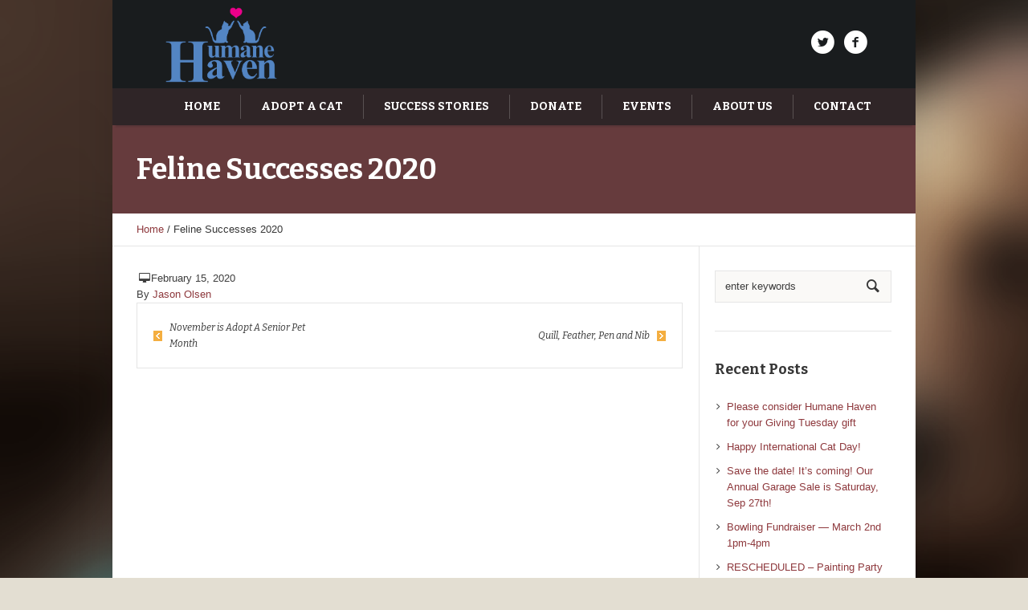

--- FILE ---
content_type: text/css
request_url: https://www.hhas.org/wp-content/themes/pet-rescue/css/adaptive.css?ver=1.0.0
body_size: 4927
content:
/**
 * @package 	WordPress
 * @subpackage 	Pet Rescue
 * @version		1.3.8
 * 
 * Responsive Design CSS Rules
 * Created by CMSMasters
 * 
 */
@media only screen {
  /*-------------------------------------------------------------------------*/
  /* Large Monitor
/*-------------------------------------------------------------------------*/
  /*-------------------------------------------------------------------------*/
  /* Medium Monitor
/*-------------------------------------------------------------------------*/
  /*-------------------------------------------------------------------------*/
  /* Tablet Monitor
/*-------------------------------------------------------------------------*/
  /*-------------------------------------------------------------------------*/
  /*	Tablet Monitor 950
/*-------------------------------------------------------------------------*/
  /*-------------------------------------------------------------------------*/
  /* Small Tablet Monitor
/*-------------------------------------------------------------------------*/
  /*-------------------------------------------------------------------------*/
  /* Tablet Monitor 600
/*-------------------------------------------------------------------------*/
  /*-------------------------------------------------------------------------*/
  /* Phone Monitor
/*-------------------------------------------------------------------------*/
  /*-------------------------------------------------------------------------*/
  /* Small Phone Monitor
/*-------------------------------------------------------------------------*/
}
@media only screen and (min-width: 1440px) {
  .cmsms_responsive_width {
    width: 1440px;
  }
  #page.cmsms_boxed {
    width: 1240px;
  }
  #page.cmsms_boxed #header,
  #page.cmsms_boxed #footer {
    width: 1240px;
  }
  .post-password-form,
  .header_top_inner,
  .header_mid_inner,
  .header_bot_inner,
  .content_wrap,
  .headline_inner,
  .cmsms_breadcrumbs_inner,
  .bottom_outer,
  .footer_inner,
  .cmsms_row_inner,
  .cmsms_row_title_wrap {
    width: 1200px;
  }
  .content_wrap.l_sidebar:before {
    margin-left: 8px;
  }
  .content {
    padding-right: 30px;
  }
  .content.fr {
    padding-left: 30px;
  }
  .sidebar {
    padding-left: 30px;
  }
  .sidebar .widget_nav_menu .menu {
    margin-left: -29px;
  }
  .sidebar.fl {
    padding-right: 30px;
  }
  .sidebar.fl .widget_nav_menu .menu {
    margin-right: -29px;
    margin-left: 0;
  }
}
@media only screen and (min-width: 1025px) {
  .cmsms_responsive_width {
    width: 1025px;
  }
  #page:not(.fixed_header).cmsms_heading_under_header #header {
    position: absolute;
  }
  #navigation ul > li:first-child {
    border-top-width: 0;
    border-top-style: solid;
  }
  #header nav > div > ul > li.menu-item-mega > div.menu-item-mega-container > ul > li {
    border-width: 0;
    border-style: solid;
  }
  .header_mid_inner #navigation ul {
    -webkit-border-radius: 2px;
    border-radius: 2px;
  }
  .header_mid_inner #navigation > li > ul:before {
    content: '';
    background: transparent;
    display: block;
    width: 100%;
    height: 5px;
    position: absolute;
    left: 0;
    top: -6px;
  }
  .header_mid_inner #navigation > li:hover > ul {
    margin-top: 5px;
  }
  .header_mid_inner #navigation > li > a {
    -webkit-border-radius: 2px;
    border-radius: 2px;
  }
  .header_bot_inner #navigation > li > a {
    -webkit-border-radius: 2px 2px 0 0;
    border-radius: 2px 2px 0 0;
  }
  .header_top_outer,
  .header_top .nav_wrap nav {
    display: block !important;
  }
  .enable_header_centered .header_mid_inner > nav,
  .enable_header_centered .header_bot_inner > nav {
    display: inline-block !important;
  }
}
@media only screen and (max-width: 1024px) {
  .cmsms_responsive_width {
    width: 1024px;
  }
  .headline_outer {
    background-attachment: scroll;
  }
  .gallery.gallery-columns-9 .gallery-item,
  .gallery.gallery-columns-6 .gallery-item {
    width: 29.33%;
  }
  .gallery.gallery-columns-9 .gallery-item:nth-child(6n + 1),
  .gallery.gallery-columns-6 .gallery-item:nth-child(6n + 1),
  .gallery.gallery-columns-9 .gallery-item:nth-child(9n + 1),
  .gallery.gallery-columns-6 .gallery-item:nth-child(9n + 1) {
    clear: none;
  }
  .gallery.gallery-columns-9 .gallery-item:nth-child(3n + 1),
  .gallery.gallery-columns-6 .gallery-item:nth-child(3n + 1) {
    clear: both;
  }
  .gallery.gallery-columns-8 .gallery-item {
    width: 21%;
  }
  .gallery.gallery-columns-8 .gallery-item:nth-child(8n + 1) {
    clear: none;
  }
  .gallery.gallery-columns-8 .gallery-item:nth-child(4n + 1) {
    clear: both;
  }
  .gallery.gallery-columns-7 .gallery-item,
  .gallery.gallery-columns-5 .gallery-item,
  .gallery.gallery-columns-4 .gallery-item {
    width: 46%;
  }
  .gallery.gallery-columns-7 .gallery-item:nth-child(4n + 1),
  .gallery.gallery-columns-5 .gallery-item:nth-child(4n + 1),
  .gallery.gallery-columns-4 .gallery-item:nth-child(4n + 1),
  .gallery.gallery-columns-7 .gallery-item:nth-child(5n + 1),
  .gallery.gallery-columns-5 .gallery-item:nth-child(5n + 1),
  .gallery.gallery-columns-4 .gallery-item:nth-child(5n + 1),
  .gallery.gallery-columns-7 .gallery-item:nth-child(7n + 1),
  .gallery.gallery-columns-5 .gallery-item:nth-child(7n + 1),
  .gallery.gallery-columns-4 .gallery-item:nth-child(7n + 1) {
    clear: none;
  }
  .gallery.gallery-columns-7 .gallery-item:nth-child(2n + 1),
  .gallery.gallery-columns-5 .gallery-item:nth-child(2n + 1),
  .gallery.gallery-columns-4 .gallery-item:nth-child(2n + 1) {
    clear: both;
  }
  .cmsms_profile.horizontal .cmsms_profile_horizontal.one_fourth:nth-child(2n+1) {
    clear: left;
  }
  html .one_fifth,
  html .one_fourth,
  html .three_fourth {
    width: 46%;
  }
  html .cmsms_121414 .cmsms_column.one_half,
  html .cmsms_141412 .cmsms_column.one_half {
    width: 96%;
    float: none;
    clear: both;
  }
  html .cmsms_141214 .cmsms_column.one_fourth,
  html .cmsms_141214 .cmsms_column.one_half {
    width: 29.33%;
  }
  html .sidebar_layout_14141414 aside {
    width: 46%;
  }
  html .sidebar_layout_141412 > aside:first-child,
  html .sidebar_layout_141412 > aside:first-child + aside,
  html .sidebar_layout_141412 > div.cl + aside,
  html .sidebar_layout_141412 > div.cl + aside + aside,
  html .sidebar_layout_141412 > div.cmsms_widget_divider + aside,
  html .sidebar_layout_141412 > div.cmsms_widget_divider + aside + aside {
    width: 46%;
  }
  html .sidebar_layout_141412 > aside:first-child + aside + aside,
  html .sidebar_layout_141412 > div.cl + aside + aside + aside,
  html .sidebar_layout_141412 > div.cmsms_widget_divider + aside + aside + aside {
    width: 96%;
    float: none;
    clear: both;
  }
  html .sidebar_layout_141214 > aside:first-child,
  html .sidebar_layout_141214 > aside:first-child + aside + aside,
  html .sidebar_layout_141214 > div.cl + aside,
  html .sidebar_layout_141214 > div.cl + aside + aside + aside,
  html .sidebar_layout_141214 > div.cmsms_widget_divider + aside,
  html .sidebar_layout_141214 > div.cmsms_widget_divider + aside + aside + aside {
    width: 29.33%;
  }
  html .sidebar_layout_141214 > aside:first-child + aside,
  html .sidebar_layout_141214 > div.cl + aside + aside,
  html .sidebar_layout_141214 > div.cmsms_widget_divider + aside + aside {
    width: 29.33%;
  }
  html .sidebar_layout_121414 > aside:first-child,
  html .sidebar_layout_121414 > div.cl + aside,
  html .sidebar_layout_121414 > div.cmsms_widget_divider + aside {
    width: 96%;
    float: none;
    clear: both;
  }
  html .sidebar_layout_121414 > aside:first-child + aside,
  html .sidebar_layout_121414 > aside:first-child + aside + aside,
  html .sidebar_layout_121414 > div.cl + aside + aside,
  html .sidebar_layout_121414 > div.cl + aside + aside + aside,
  html .sidebar_layout_121414 > div.cmsms_widget_divider + aside + aside,
  html .sidebar_layout_121414 > div.cmsms_widget_divider + aside + aside + aside {
    width: 46%;
  }
  html .sidebar_layout_3414 > aside:first-child,
  html .sidebar_layout_3414 > div.cl + aside,
  html .sidebar_layout_3414 > div.cmsms_widget_divider + aside {
    width: 46%;
  }
  html .sidebar_layout_3414 > aside:first-child + aside,
  html .sidebar_layout_3414 > div.cl + aside + aside,
  html .sidebar_layout_3414 > div.cmsms_widget_divider + aside + aside {
    width: 46%;
  }
  html .sidebar_layout_1434 > aside:first-child,
  html .sidebar_layout_1434 > div.cl + aside,
  html .sidebar_layout_1434 > div.cmsms_widget_divider + aside {
    width: 46%;
  }
  html .sidebar_layout_1434 > aside:first-child + aside,
  html .sidebar_layout_1434 > div.cl + aside + aside,
  html .sidebar_layout_1434 > div.cmsms_widget_divider + aside + aside {
    width: 46%;
  }
  html .post-password-form,
  html .header_top_inner,
  html .header_mid_inner,
  html .header_bot_inner,
  html .content_wrap,
  html .headline_inner,
  html .cmsms_breadcrumbs_inner,
  html .bottom_outer,
  html .footer_inner,
  html .cmsms_row_inner,
  html .cmsms_row_title_wrap {
    width: 100%;
  }
  html .cmsms_column {
    margin-bottom: 20px;
    overflow: hidden;
  }
  html .cmsms_column.one_first,
  html .cmsms_column:last-child {
    margin-bottom: 0;
  }
  html #page.cmsms_boxed {
    width: 100%;
  }
  html #page.cmsms_boxed #header,
  html #page.cmsms_boxed #footer {
    width: 100%;
  }
  html #page .cmsms_stats.stats_mode_circles .cmsms_stat_wrap.one_fourth {
    width: 50%;
  }
  html #page .cmsms_counters .cmsms_counter_wrap.one_fourth {
    width: 50%;
  }
  html #page .cmsms_pricing_table.pricing_four .cmsms_pricing_item {
    border-width: 1px;
    border-style: solid;
    width: 50%;
    display: block;
    float: left;
    -webkit-border-radius: 0;
    border-radius: 0;
  }
  html #page .quote_grid.quote_four:before {
    left: 50%;
  }
  html #page .quote_grid.quote_four:after {
    content: none;
  }
  html #page .quote_grid.quote_four .quote_vert {
    border-left-width: 0;
  }
  html #page .quote_grid.quote_four .quotes_list .cmsms_quote {
    width: 50%;
    border-top-width: 1px;
    border-top-style: solid;
  }
  html #page .quote_grid.quote_four .quotes_list .cmsms_quote:nth-child(1),
  html #page .quote_grid.quote_four .quotes_list .cmsms_quote:nth-child(2) {
    border-top-width: 0;
  }
  html #page.fixed_header #header {
    position: relative;
  }
  html #page.fixed_header #middle,
  html #page.fixed_header.enable_header_top #middle,
  html #page.fixed_header.enable_header_bottom #middle,
  html #page.fixed_header.enable_header_top.enable_header_bottom #middle {
    padding-top: 0;
  }
  html #page #header {
    width: 100%;
    position: relative;
    overflow: hidden;
  }
  html #page #header .header_top {
    overflow: hidden;
  }
  html #page #header .header_top .header_top_outer {
    display: none;
    overflow: hidden;
    -webkit-box-shadow: none;
    box-shadow: none;
  }
  html #page #header .header_top .header_top_outer .header_top_inner {
    overflow: hidden;
    padding: 0;
  }
  html #page #header .header_top .header_top_outer .header_top_inner .header_top_left,
  html #page #header .header_top .header_top_outer .header_top_inner .header_top_right {
    padding-left: 30px;
    padding-right: 30px;
    float: none;
    text-align: center;
    border-bottom-width: 1px;
    border-bottom-style: solid;
    clear: both;
    overflow: hidden;
  }
  html #page #header .header_top .header_top_outer .header_top_inner .header_top_left .header_top_aligner,
  html #page #header .header_top .header_top_outer .header_top_inner .header_top_right .header_top_aligner {
    display: none;
  }
  html #page #header .header_top .header_top_outer .header_top_inner .header_top_left {
    padding-top: 20px;
    padding-bottom: 20px;
  }
  html #page #header .header_top .header_top_outer .header_top_inner .header_top_left .meta_wrap {
    margin: 0;
    text-align: center;
  }
  html #page #header .header_top .header_top_outer .header_top_inner .header_top_left .meta_wrap > * {
    margin-top: 5px;
    margin-bottom: 5px;
  }
  html #page #header .header_top .header_top_outer .header_top_inner .header_top_right {
    padding-top: 20px;
    padding-bottom: 15px;
  }
  html #page #header .header_top .header_top_outer .header_top_inner .header_top_right .social_wrap {
    padding-bottom: 5px;
  }
  html #page #header .header_top .header_top_outer .header_top_inner .header_top_right .nav_wrap {
    display: block;
    text-align: center;
  }
  html #page #header .header_top .header_top_outer .header_top_inner .header_top_right .nav_wrap .responsive_top_nav {
    font-size: 10px;
    display: inline-block;
    width: 28px;
    height: 28px;
    position: relative;
    -webkit-border-radius: 5px;
    border-radius: 5px;
    -webkit-transition: color .2s ease-in-out, background-color .2s ease-in-out;
    -moz-transition: color .2s ease-in-out, background-color .2s ease-in-out;
    -ms-transition: color .2s ease-in-out, background-color .2s ease-in-out;
    -o-transition: color .2s ease-in-out, background-color .2s ease-in-out;
    transition: color .2s ease-in-out, background-color .2s ease-in-out;
  }
  html #page #header .header_top .header_top_outer .header_top_inner .header_top_right .nav_wrap .responsive_top_nav:before {
    width: 1em;
    height: 1em;
    margin: auto !important;
    position: absolute;
    left: 0;
    right: 0;
    top: 0;
    bottom: 0;
  }
  html #page #header .header_top .header_top_outer .header_top_inner .header_top_right .nav_wrap nav {
    float: none;
    visibility: visible;
    text-indent: 0;
    margin: 0;
    opacity: 1;
    display: none;
    clear: both;
  }
  html #page #header .header_top .header_top_outer .header_top_inner .header_top_right .nav_wrap nav div,
  html #page #header .header_top .header_top_outer .header_top_inner .header_top_right .nav_wrap nav ul,
  html #page #header .header_top .header_top_outer .header_top_inner .header_top_right .nav_wrap nav li,
  html #page #header .header_top .header_top_outer .header_top_inner .header_top_right .nav_wrap nav a,
  html #page #header .header_top .header_top_outer .header_top_inner .header_top_right .nav_wrap nav span {
    display: block;
    float: none;
    width: 100%;
    margin: 0;
    padding: 0;
    visibility: visible;
    position: relative;
    left: 0;
    top: 0;
    border-width: 0;
    border-style: solid;
    overflow: hidden;
    opacity: 1;
    -webkit-box-shadow: none;
    box-shadow: none;
  }
  html #page #header .header_top .header_top_outer .header_top_inner .header_top_right .nav_wrap nav div:before,
  html #page #header .header_top .header_top_outer .header_top_inner .header_top_right .nav_wrap nav ul:before,
  html #page #header .header_top .header_top_outer .header_top_inner .header_top_right .nav_wrap nav li:before,
  html #page #header .header_top .header_top_outer .header_top_inner .header_top_right .nav_wrap nav a:before,
  html #page #header .header_top .header_top_outer .header_top_inner .header_top_right .nav_wrap nav span:before,
  html #page #header .header_top .header_top_outer .header_top_inner .header_top_right .nav_wrap nav div:after,
  html #page #header .header_top .header_top_outer .header_top_inner .header_top_right .nav_wrap nav ul:after,
  html #page #header .header_top .header_top_outer .header_top_inner .header_top_right .nav_wrap nav li:after,
  html #page #header .header_top .header_top_outer .header_top_inner .header_top_right .nav_wrap nav a:after,
  html #page #header .header_top .header_top_outer .header_top_inner .header_top_right .nav_wrap nav span:after {
    content: none;
  }
  html #page #header .header_top .header_top_outer .header_top_inner .header_top_right .nav_wrap nav a {
    background-color: transparent;
    -webkit-transition: color .2s ease-in-out;
    -moz-transition: color .2s ease-in-out;
    -ms-transition: color .2s ease-in-out;
    -o-transition: color .2s ease-in-out;
    transition: color .2s ease-in-out;
  }
  html #page #header .header_top .header_top_outer .header_top_inner .header_top_right .nav_wrap nav #top_line_nav {
    padding-top: 15px;
  }
  html #page #header .header_top .header_top_outer .header_top_inner .header_top_right .nav_wrap nav #top_line_nav > li:first-child > a {
    border-top-width: 0;
    border-top-style: solid;
  }
  html #page #header .header_top .header_top_outer .header_top_inner .header_top_right .nav_wrap nav #top_line_nav li a {
    padding: 3px 0 2px;
    border-top-width: 1px;
    border-top-style: solid;
  }
  html #page #header .header_top .header_top_outer .header_top_inner .header_top_right .nav_wrap nav #top_line_nav li li a {
    padding-left: 10px;
  }
  html #page #header .header_top .header_top_outer .header_top_inner .header_top_right .nav_wrap nav #top_line_nav li li li a {
    padding-left: 20px;
  }
  html #page #header .header_top .header_top_outer .header_top_inner .header_top_right .nav_wrap nav #top_line_nav li li li li a {
    padding-left: 30px;
  }
  html #page #header .header_top .header_top_outer .header_top_inner .header_top_right .nav_wrap nav #top_line_nav li li li li li a {
    padding-left: 40px;
  }
  html #page #header .header_top .header_top_outer .header_top_inner .header_top_right .nav_wrap nav #top_line_nav li li li li li li a {
    padding-left: 50px;
  }
  html #page #header .header_top .header_top_but {
    display: block;
    width: 100%;
    height: 35px;
    position: relative;
    cursor: pointer;
  }
  html #page #header .header_mid {
    float: none;
    clear: both;
    overflow: hidden;
  }
  html #page #header .header_mid .header_mid_outer {
    overflow: hidden;
  }
  html #page #header .header_mid .header_mid_outer .header_mid_inner {
    padding-left: 0;
    padding-right: 0;
    overflow: hidden;
  }
  html #page #header .header_mid .header_mid_outer .header_mid_inner .search_wrap {
    margin-right: 30px;
    margin-left: -20px;
  }
  html #page #header .header_mid .header_mid_outer .header_mid_inner .logo_wrap {
    display: block;
    height: auto;
    margin-left: 30px;
    float: left;
  }
  html #page #header .header_bot {
    float: none;
    clear: both;
    overflow: hidden;
  }
  html #page #header .header_bot .header_bot_outer {
    overflow: hidden;
  }
  html #page #header .header_bot .header_bot_outer .header_bot_inner {
    padding-left: 0;
    padding-right: 0;
  }
  html #page #header .header_bot .header_bot_outer .header_bot_inner .resp_nav_wrap {
    margin: 0;
    padding: 20px 0 15px;
    text-align: center;
  }
  html #page #header .header_bot .header_bot_outer .header_bot_inner .resp_nav_wrap .resp_nav_wrap_inner {
    display: inline-block;
  }
  html #page #header .resp_nav_wrap {
    display: block;
    margin: 0 30px 0 0;
    text-indent: 0;
    opacity: 1;
    -webkit-transition: margin .3s ease-in-out, opacity .3s ease-in-out;
    -moz-transition: margin .3s ease-in-out, opacity .3s ease-in-out;
    -ms-transition: margin .3s ease-in-out, opacity .3s ease-in-out;
    -o-transition: margin .3s ease-in-out, opacity .3s ease-in-out;
    transition: margin .3s ease-in-out, opacity .3s ease-in-out;
  }
  html #page #header .resp_nav_wrap.resp_nav_closed {
    opacity: 0;
    margin: 0 -30px 0 0;
    -webkit-transition: none;
    -moz-transition: none;
    -ms-transition: none;
    -o-transition: none;
    transition: none;
  }
  html #page #header .header_mid nav,
  html #page #header .header_bot nav {
    float: none;
    visibility: visible;
    text-indent: 0;
    margin: 0;
    opacity: 1;
    display: none;
    clear: both;
  }
  html #page #header .header_mid nav div,
  html #page #header .header_bot nav div,
  html #page #header .header_mid nav ul,
  html #page #header .header_bot nav ul,
  html #page #header .header_mid nav a,
  html #page #header .header_bot nav a,
  html #page #header .header_mid nav span,
  html #page #header .header_bot nav span {
    background-image: none !important;
    display: block;
    float: none;
    width: 100%;
    margin: 0;
    padding: 0;
    visibility: visible;
    position: relative;
    left: 0;
    top: 0;
    border-width: 0;
    border-style: solid;
    overflow: hidden;
    opacity: 1;
    -webkit-box-shadow: none;
    box-shadow: none;
  }
  html #page #header .header_mid nav div:before,
  html #page #header .header_bot nav div:before,
  html #page #header .header_mid nav ul:before,
  html #page #header .header_bot nav ul:before {
    content: none;
  }
  html #page #header .header_mid nav div:after,
  html #page #header .header_bot nav div:after,
  html #page #header .header_mid nav ul:after,
  html #page #header .header_bot nav ul:after,
  html #page #header .header_mid nav a:after,
  html #page #header .header_bot nav a:after,
  html #page #header .header_mid nav span:after,
  html #page #header .header_bot nav span:after {
    content: none;
  }
  html #page #header .header_mid nav li,
  html #page #header .header_bot nav li {
    display: block;
    float: none;
    width: 100%;
    margin: 0;
    padding: 0;
    visibility: visible;
    position: relative;
    left: 0;
    top: 0;
    overflow: hidden;
    opacity: 1;
    -webkit-box-shadow: none;
    box-shadow: none;
  }
  html #page #header .header_mid nav li:before,
  html #page #header .header_bot nav li:before,
  html #page #header .header_mid nav li:after,
  html #page #header .header_bot nav li:after {
    content: none;
  }
  html #page #header .header_mid nav a,
  html #page #header .header_bot nav a {
    -webkit-transition: color .2s ease-in-out, background-color .2s ease-in-out;
    -moz-transition: color .2s ease-in-out, background-color .2s ease-in-out;
    -ms-transition: color .2s ease-in-out, background-color .2s ease-in-out;
    -o-transition: color .2s ease-in-out, background-color .2s ease-in-out;
    transition: color .2s ease-in-out, background-color .2s ease-in-out;
  }
  html #page #header .header_mid nav .menu-item-mega-description-container,
  html #page #header .header_bot nav .menu-item-mega-description-container {
    display: none;
  }
  html #page #header .header_mid nav .nav_bg_clr,
  html #page #header .header_bot nav .nav_bg_clr {
    display: none;
    opacity: 0;
  }
  html #page #header .header_mid nav #navigation > li > a,
  html #page #header .header_bot nav #navigation > li > a {
    border-top-width: 1px;
    border-top-style: solid;
  }
  html #page #header .header_mid nav #navigation li a,
  html #page #header .header_bot nav #navigation li a {
    padding: 13px 45px 13px 30px;
  }
  html #page #header .header_mid nav #navigation li a[data-tag]:before,
  html #page #header .header_bot nav #navigation li a[data-tag]:before {
    display: inline-block;
    float: none;
  }
  html #page #header .header_mid nav #navigation li a[data-tag] > span,
  html #page #header .header_bot nav #navigation li a[data-tag] > span {
    width: auto;
    float: left;
  }
  html #page #header .header_mid nav #navigation li.menu-item-hide-text > a > span:before,
  html #page #header .header_bot nav #navigation li.menu-item-hide-text > a > span:before {
    margin-right: .4em;
  }
  html #page #header .header_mid nav #navigation li.menu-item-mega > div.menu-item-mega-container > ul > li:first-child,
  html #page #header .header_bot nav #navigation li.menu-item-mega > div.menu-item-mega-container > ul > li:first-child {
    border-width: 0;
    border-style: solid;
  }
  html #page #header .header_mid nav #navigation li.menu-item-mega > div.menu-item-mega-container > ul > li.menu-item-hide-text > a:empty,
  html #page #header .header_bot nav #navigation li.menu-item-mega > div.menu-item-mega-container > ul > li.menu-item-hide-text > a:empty {
    display: none;
  }
  html #page #header .header_mid nav #navigation li.menu-item-mega > div.menu-item-mega-container ul li.menu-item-hide-text > a,
  html #page #header .header_bot nav #navigation li.menu-item-mega > div.menu-item-mega-container ul li.menu-item-hide-text > a {
    text-align: left;
  }
  html #page #header .header_mid nav #navigation li.menu-item-mega > div.menu-item-mega-container ul li.menu-item-hide-text > a > span:before,
  html #page #header .header_bot nav #navigation li.menu-item-mega > div.menu-item-mega-container ul li.menu-item-hide-text > a > span:before {
    margin-right: .4em;
  }
  html #page #header .header_mid nav #navigation li li a,
  html #page #header .header_bot nav #navigation li li a {
    padding-left: 45px;
  }
  html #page #header .header_mid nav #navigation li li li a,
  html #page #header .header_bot nav #navigation li li li a {
    padding-left: 60px;
    padding-top: 7px;
    padding-bottom: 7px;
  }
  html #page #header .header_mid nav #navigation li li li li a,
  html #page #header .header_bot nav #navigation li li li li a {
    padding-left: 75px;
  }
  html #page #header .header_mid nav #navigation li li li li li a,
  html #page #header .header_bot nav #navigation li li li li li a {
    padding-left: 90px;
  }
  html #page #header .header_mid nav #navigation li li li li li li a,
  html #page #header .header_bot nav #navigation li li li li li li a {
    padding-left: 105px;
  }
  html #page #header .header_mid nav #navigation li li li li li li li a,
  html #page #header .header_bot nav #navigation li li li li li li li a {
    padding-left: 120px;
  }
  html #page #header .header_mid nav #navigation li li li li li li li li a,
  html #page #header .header_bot nav #navigation li li li li li li li li a {
    padding-left: 135px;
  }
  html #page #header .header_mid nav #navigation li li li li li li li li li a,
  html #page #header .header_bot nav #navigation li li li li li li li li li a {
    padding-left: 150px;
  }
  html #page #header .header_mid nav #navigation li li li li li li li li li li a,
  html #page #header .header_bot nav #navigation li li li li li li li li li li a {
    padding-left: 165px;
  }
  html #page #header .header_mid nav #navigation li li li li li li li li li li li a,
  html #page #header .header_bot nav #navigation li li li li li li li li li li li a {
    padding-left: 180px;
  }
  html #page #header .header_mid nav #navigation li li li li li li li li li li li li a,
  html #page #header .header_bot nav #navigation li li li li li li li li li li li li a {
    padding-left: 195px;
  }
  html #page.enable_header_centered #header .header_mid .header_mid_outer .header_mid_inner .logo_wrap {
    display: inline-block;
    float: none;
    margin-left: 0;
  }
  html .fixed_footer #main {
    margin-bottom: -1px;
  }
  html .fixed_footer #footer {
    position: relative;
    bottom: auto;
  }
}
@media only screen and (max-width: 950px) {
  .cmsms_responsive_width {
    width: 950px;
  }
  html .content_wrap:before {
    cotnent: none;
    display: none;
  }
  html .content_wrap .content,
  html .content_wrap .sidebar {
    width: 100%;
    padding-left: 0;
    padding-right: 0;
  }
  html .content_wrap .sidebar {
    padding-top: 50px;
  }
  html .content_wrap .sidebar .widget_nav_menu .menu {
    margin-left: 0;
  }
  html .content_wrap .sidebar:before {
    content: '';
    width: 100%;
    height: 1px;
    margin: auto !important;
    position: absolute;
    left: 0;
    right: 0;
    top: 0;
    bottom: auto;
  }
  html .content_wrap .sidebar.fl .widget_nav_menu .menu {
    margin-right: 0;
  }
  html .content_wrap.l_sidebar .cmsms_row,
  html .content_wrap.r_sidebar .cmsms_row {
    padding-left: 0;
    padding-right: 0;
    margin-left: 0;
    margin-right: 0;
  }
  html #page .portfolio.opened-article .project .project_content.with_sidebar {
    width: 100%;
    float: none;
    clear: both;
    padding-right: 0;
    padding-bottom: 50px;
  }
  html #page .portfolio.opened-article .project .project_sidebar {
    width: 100%;
    float: none;
    clear: both;
    padding-bottom: 50px;
  }
  html #page .profiles.opened-article .profile .profile_content.with_sidebar {
    width: 100%;
    float: none;
    clear: both;
    padding-right: 0;
    padding-bottom: 50px;
  }
  html #page .profiles.opened-article .profile .profile_sidebar {
    width: 100%;
    float: none;
    clear: both;
  }
}
@media only screen and (max-width: 768px) {
  .cmsms_responsive_width {
    width: 768px;
  }
  .gallery.gallery-columns-8 .gallery-item {
    width: 46%;
  }
  .gallery.gallery-columns-8 .gallery-item:nth-child(4n + 1) {
    clear: none;
  }
  .gallery.gallery-columns-8 .gallery-item:nth-child(2n + 1) {
    clear: both;
  }
  html .one_first,
  html .one_half,
  html .one_third,
  html .two_third,
  html .one_fourth,
  html .three_fourth,
  html .cmsms_121414 .cmsms_column.one_half,
  html .cmsms_141412 .cmsms_column.one_half,
  html .cmsms_141214 .cmsms_column.one_fourth,
  html .cmsms_141214 .cmsms_column.one_half {
    width: 96%;
    float: none;
    clear: both;
  }
  html .sidebar_layout_14141414 aside,
  html .sidebar_layout_141412 aside,
  html .sidebar_layout_141214 aside,
  html .sidebar_layout_121414 aside,
  html .sidebar_layout_131313 aside,
  html .sidebar_layout_3414 aside,
  html .sidebar_layout_1434 aside,
  html .sidebar_layout_2313 aside,
  html .sidebar_layout_1323 aside,
  html .sidebar_layout_1212 aside {
    width: 96% !important;
  }
  html #page .headline_aligner {
    display: none;
  }
  html #page .portfolio.opened-article .project .project_content .project_gallery_row > div {
    margin-bottom: 4%;
  }
  html #page .blog.timeline {
    height: auto !important;
  }
  html #page .blog.timeline:before {
    content: none;
  }
  html #page .blog.timeline .post.cmsms_timeline_type {
    width: 100%;
    padding-left: 0;
    padding-right: 0;
    padding-top: 40px;
    position: relative !important;
    top: auto !important;
    bottom: auto !important;
    left: auto !important;
    right: auto !important;
    -webkit-transform: none !important;
    -moz-transform: none !important;
    -ms-transform: none !important;
    -o-transform: none !important;
    transform: none !important;
  }
  html #page .blog.timeline .post.cmsms_timeline_type:first-child {
    padding-top: 0;
  }
  html #page .blog.timeline .post.cmsms_timeline_type:before {
    content: none;
  }
  html #page .blog.timeline .post.cmsms_timeline_type .cmsms_timeline_type_margin {
    margin-left: 0;
    margin-right: 0;
  }
  html #page .post_comments .commentlist .comment-body .comment-content > h2 {
    clear: both;
    margin-top: 0;
    padding-top: 10px;
  }
  html #page .cmsms_search .cmsms_search_post {
    padding-right: 0;
  }
  html #page .cmsms_search .cmsms_search_post .cmsms_search_post_number {
    float: none;
    clear: both;
  }
  html #page .cmsms_featured_block .featured_block_inner {
    width: 100% !important;
  }
  html #page .cmsms_pricing_table.pricing_three .cmsms_pricing_item,
  html #page .cmsms_pricing_table.pricing_three .cmsms_pricing_item:first-child,
  html #page .cmsms_pricing_table.pricing_three .cmsms_pricing_item:last-child,
  html #page .cmsms_pricing_table.pricing_three .cmsms_pricing_item:nth-child(n) {
    border-width: 1px;
    border-style: solid;
    width: 100%;
    display: block;
    float: left;
    -webkit-border-radius: 0;
    border-radius: 0;
  }
  html #page .cmsms_stats.stats_mode_circles .cmsms_stat_wrap.one_third {
    width: 100%;
  }
  html #page .cmsms_counters .cmsms_counter_wrap.one_third {
    width: 100%;
  }
  html #page .cmsms_profile.vertical .profile {
    display: block;
    overflow: hidden;
  }
  html #page .cmsms_profile.vertical .profile:before {
    content: none;
  }
  html #page .cmsms_profile.vertical .profile .pl_content {
    display: block;
    width: 50%;
    float: left;
  }
  html #page .cmsms_profile.vertical .profile .pl_img {
    display: block;
    width: 50%;
    padding: 0 0 0 30px;
    float: right;
  }
  html #page .cmsms_profile.vertical .profile .pl_img .pl_noimg {
    max-height: none;
    max-width: none;
  }
  html #page .cmsms_profile.vertical .profile .pl_social {
    display: block;
    width: 50%;
    padding: 30px 0 0;
    clear: left;
    text-align: right;
    float: left;
  }
  html #page .cmsms_profile.vertical .profile:nth-child(2n) .pl_content {
    float: right;
  }
  html #page .cmsms_profile.vertical .profile:nth-child(2n) .pl_img {
    padding: 0 30px 0 0;
    float: left;
  }
  html #page .cmsms_profile.vertical .profile:nth-child(2n) .pl_social {
    clear: right;
    text-align: left;
    float: right;
  }
  html #page .cmsms_profile.horizontal .profile {
    margin-bottom: 80px;
  }
  html #page .cmsms_profile.horizontal .profile:last-child {
    margin-bottom: 0;
  }
  html #page .quote_grid.quote_four:before,
  html #page .quote_grid.quote_three:before,
  html #page .quote_grid.quote_two:before,
  html #page .quote_grid.quote_four:after,
  html #page .quote_grid.quote_three:after,
  html #page .quote_grid.quote_two:after {
    content: none;
  }
  html #page .quote_grid.quote_four .quote_vert,
  html #page .quote_grid.quote_three .quote_vert,
  html #page .quote_grid.quote_two .quote_vert {
    border-left-width: 0;
  }
  html #page .quote_grid.quote_four .quotes_list .cmsms_quote,
  html #page .quote_grid.quote_three .quotes_list .cmsms_quote,
  html #page .quote_grid.quote_two .quotes_list .cmsms_quote {
    width: 100%;
    border-top-width: 1px;
    border-top-style: solid;
  }
  html #page .quote_grid.quote_four .quotes_list .cmsms_quote:nth-child(1),
  html #page .quote_grid.quote_three .quotes_list .cmsms_quote:nth-child(1),
  html #page .quote_grid.quote_two .quotes_list .cmsms_quote:nth-child(1) {
    border-top-width: 0;
  }
  html #page .quote_grid.quote_four .quotes_list .cmsms_quote:nth-child(2),
  html #page .quote_grid.quote_three .quotes_list .cmsms_quote:nth-child(2),
  html #page .quote_grid.quote_two .quotes_list .cmsms_quote:nth-child(2) {
    border-top-width: 1px;
  }
  html #page .quote_grid.quote_four .quotes_list .cmsms_quote .quote_image,
  html #page .quote_grid.quote_three .quotes_list .cmsms_quote .quote_image,
  html #page .quote_grid.quote_two .quotes_list .cmsms_quote .quote_image {
    margin: 0 25px 0 0;
    float: left;
  }
  html #page #header .header_mid .header_mid_outer .header_mid_inner .search_wrap {
    float: none;
    margin: 0 5%;
    padding: 15px 0;
    clear: both;
  }
  html #page #header .header_mid .header_mid_outer .header_mid_inner .search_wrap .search_wrap_inner {
    height: auto !important;
    width: 100%;
  }
  html #page #header .header_mid .header_mid_outer .header_mid_inner .search_wrap .search_wrap_inner .search_wrap_inner_left {
    width: 100%;
    margin: 0;
    visibility: visible;
    opacity: 1;
  }
  html #page #header .header_mid .header_mid_outer .header_mid_inner .search_wrap .search_wrap_inner .search_wrap_inner_right {
    display: none;
  }
  html #page #header .header_mid .header_mid_outer .header_mid_inner .social_wrap {
    float: none;
    margin: 0 5%;
    padding: 15px 0 10px;
    clear: both;
  }
  html #page #header .header_mid .header_mid_outer .header_mid_inner .social_wrap .social_wrap_inner {
    display: block;
    height: auto !important;
  }
  html #page #header .header_mid .header_mid_outer .header_mid_inner .social_wrap .social_wrap_inner ul {
    text-align: center;
    display: block;
  }
  html #page #header .header_mid .header_mid_outer .header_mid_inner .social_wrap .social_wrap_inner ul li {
    margin: 0;
    padding: 0 3px;
  }
  html #page #header .header_mid .header_mid_outer .header_mid_inner .slogan_wrap {
    max-width: none;
    margin: 0 5%;
    padding: 15px 0;
    float: none;
    clear: both;
  }
  html #page #header .header_mid .header_mid_outer .header_mid_inner .slogan_wrap .slogan_wrap_inner {
    display: block;
    height: auto !important;
  }
  html #page #header .header_mid .header_mid_outer .header_mid_inner .slogan_wrap .slogan_wrap_inner .slogan_wrap_text {
    text-align: center;
    display: block;
  }
  html #page #header .header_mid .header_mid_outer .header_mid_inner .slogan_wrap .slogan_wrap_inner .slogan_wrap_text > * {
    display: block;
  }
  html #page #header .header_mid .header_mid_outer .header_mid_inner .logo_wrap {
    text-align: center;
    display: block;
    width: 100%;
    float: none;
    margin: 0;
    padding: 15px 5%;
    clear: both;
    overflow: hidden;
  }
  html #page #header .header_mid .header_mid_outer .header_mid_inner .logo_wrap .logo {
    display: block;
    height: auto !important;
  }
  html #page #header .header_mid .header_mid_outer .header_mid_inner .logo_wrap .logo img {
    position: static;
    max-height: none;
    max-width: 100%;
  }
  html #page #header .header_mid .header_mid_outer .header_mid_inner .resp_nav_wrap {
    margin: 0;
    padding: 20px 0 15px;
    float: none;
    clear: both;
    text-align: center;
  }
  html #page #header .header_mid .header_mid_outer .header_mid_inner .resp_nav_wrap .resp_nav_wrap_inner {
    display: inline-block;
    height: auto !important;
  }
  html #page.enable_header_centered #header .header_mid .header_mid_outer .header_mid_inner .logo_wrap {
    display: block;
    margin: 0 auto;
  }
  html #page .cmsms_clients_grid .cmsms_clients_item {
    width: 100%;
    margin-bottom: 0;
    border-top-width: 0;
    border-top-style: solid;
    border-left-width: 1px;
    border-left-style: solid;
    border-right-width: 1px;
    border-right-style: solid;
    -webkit-box-shadow: none;
    box-shadow: none;
    -webkit-border-radius: 0px;
    border-radius: 0px;
  }
  html #page .cmsms_clients_grid .cmsms_clients_item:first-child {
    border-top-width: 1px;
    border-top-style: solid;
  }
  html #page .cmsms_clients_grid.clients_noborder .cmsms_clients_item {
    border: none;
  }
}
@media only screen and (max-width: 600px) {
  .cmsms_responsive_width {
    width: 600px;
  }
  html.cmsms_html {
    margin-top: 0 !important;
  }
  html.cmsms_html body.admin-bar {
    padding-top: 46px;
  }
}
@media only screen and (max-width: 540px) {
  .cmsms_responsive_width {
    width: 540px;
  }
  #page .gallery .gallery-item {
    width: 96%;
    float: none;
    clear: both;
  }
  html #page .post.cmsms_default_type,
  html #page .blog .tribe_events.cmsms_default_type {
    width: 100%;
  }
  html #page .cmsms_posts_slider .post .cmsms_slider_post_cont {
    text-align: center;
  }
  html #page .cmsms_posts_slider .post .cmsms_slider_post_cont * {
    text-align: center;
  }
  html #page .cmsms_posts_slider .post .cmsms_slider_post_cont figure {
    display: inline-block;
    width: auto;
    height: auto;
    padding-bottom: 0;
    margin: 0 0 20px;
    float: none;
  }
  html #page .cmsms_posts_slider .post .cmsms_slider_post_cont figure img {
    position: static;
  }
  html #page .cmsms_posts_slider .post .cmsms_slider_post_cont .cmsms_slider_post_subtitle:before,
  html #page .cmsms_posts_slider .post .cmsms_slider_post_cont .cmsms_slider_post_quote_author:before {
    left: 0;
    right: 0;
  }
  html #page .about_author .about_author_inner .ovh {
    overflow: visible;
  }
  html #page .post_comments .commentlist .comment-body .alignleft {
    float: none;
    clear: both;
    margin: 0 0 15px;
    text-align: center;
  }
  html #page .post_comments .commentlist .comment-body .alignleft img {
    margin: 0 auto 15px;
  }
  html #page .post_comments .commentlist .comment-body .comment-content {
    text-align: center;
  }
  html #page .post_comments .commentlist .comment-body .comment-content .comment-reply-link {
    float: none;
  }
  html #page .post_comments .commentlist .comment-body .comment-content .published {
    clear: both;
    float: none;
    display: block;
    padding: 25px 0 0;
  }
  html #page .cmsms_stats.stats_mode_circles .cmsms_stat_wrap.one_fourth,
  html #page .cmsms_stats.stats_mode_circles .cmsms_stat_wrap.one_third,
  html #page .cmsms_stats.stats_mode_circles .cmsms_stat_wrap.one_half {
    width: 100%;
  }
  html #page .cmsms_counters .cmsms_counter_wrap.one_fourth,
  html #page .cmsms_counters .cmsms_counter_wrap.one_third,
  html #page .cmsms_counters .cmsms_counter_wrap.one_half {
    width: 100%;
  }
  html #page .cmsms_tabs .cmsms_tabs_list .cmsms_tabs_list_item {
    width: 100%;
    float: none;
  }
  html #page .cmsms_tabs .cmsms_tabs_list .cmsms_tabs_list_item > a {
    border-left-width: 1px;
    border-left-style: solid;
  }
  html #page .cmsms_tabs.tabs_mode_tour .cmsms_tabs_list {
    width: 100%;
    float: none;
  }
  html #page .cmsms_tabs.tabs_mode_tour .cmsms_tabs_wrap {
    width: 100%;
    float: none;
    padding: 30px 0 0;
  }
  html #page .related_posts > ul li {
    float: none;
  }
  html #page .related_posts > ul li > a {
    border-left-width: 1px;
    border-left-style: solid;
  }
  html #page .cmsms_pricing_table.pricing_four .cmsms_pricing_item,
  html #page .cmsms_pricing_table.pricing_three .cmsms_pricing_item,
  html #page .cmsms_pricing_table.pricing_two .cmsms_pricing_item,
  html #page .cmsms_pricing_table.pricing_one .cmsms_pricing_item,
  html #page .cmsms_pricing_table.pricing_four .cmsms_pricing_item:first-child,
  html #page .cmsms_pricing_table.pricing_three .cmsms_pricing_item:first-child,
  html #page .cmsms_pricing_table.pricing_two .cmsms_pricing_item:first-child,
  html #page .cmsms_pricing_table.pricing_one .cmsms_pricing_item:first-child,
  html #page .cmsms_pricing_table.pricing_four .cmsms_pricing_item:last-child,
  html #page .cmsms_pricing_table.pricing_three .cmsms_pricing_item:last-child,
  html #page .cmsms_pricing_table.pricing_two .cmsms_pricing_item:last-child,
  html #page .cmsms_pricing_table.pricing_one .cmsms_pricing_item:last-child,
  html #page .cmsms_pricing_table.pricing_four .cmsms_pricing_item:nth-child(n),
  html #page .cmsms_pricing_table.pricing_three .cmsms_pricing_item:nth-child(n),
  html #page .cmsms_pricing_table.pricing_two .cmsms_pricing_item:nth-child(n),
  html #page .cmsms_pricing_table.pricing_one .cmsms_pricing_item:nth-child(n) {
    border-width: 1px;
    border-style: solid;
    width: 100%;
    display: block;
    float: left;
    -webkit-border-radius: 0;
    border-radius: 0;
  }
  html #page .cmsms_project_filter_wrap .cmsms_project_filter .cmsms_project_filter_block {
    width: 100%;
    overflow: hidden;
  }
  html #page .cmsms_project_filter_wrap .cmsms_project_filter .cmsms_project_filter_block .cmsms_project_filter_list {
    float: right;
  }
  html #page .cmsms_profile.vertical .profile .pl_content {
    display: block;
    width: 100%;
    float: none;
    padding-bottom: 35px;
  }
  html #page .cmsms_profile.vertical .profile .pl_img {
    width: 120px;
  }
  html #page .cmsms_profile.vertical .profile .pl_social {
    display: block;
    width: auto;
    float: none;
    clear: none;
    padding: 20px 0 0;
    margin-right: 120px;
    overflow: hidden;
  }
  html #page .cmsms_profile.vertical .profile:nth-child(2n) .pl_social {
    float: none;
    clear: none;
    padding: 20px 0 0;
    margin-right: 0;
    margin-left: 120px;
  }
  html #page .quote_grid.quote_four .quotes_list .cmsms_quote,
  html #page .quote_grid.quote_three .quotes_list .cmsms_quote,
  html #page .quote_grid.quote_two .quotes_list .cmsms_quote,
  html #page .quote_grid.quote_one .quotes_list .cmsms_quote {
    text-align: center;
  }
  html #page .quote_grid.quote_four .quotes_list .cmsms_quote .quote_image,
  html #page .quote_grid.quote_three .quotes_list .cmsms_quote .quote_image,
  html #page .quote_grid.quote_two .quotes_list .cmsms_quote .quote_image,
  html #page .quote_grid.quote_one .quotes_list .cmsms_quote .quote_image {
    margin: 0 0 20px;
    float: none;
  }
  html #page .quote_grid.quote_four .quotes_list .cmsms_quote .quote_content_wrap,
  html #page .quote_grid.quote_three .quotes_list .cmsms_quote .quote_content_wrap,
  html #page .quote_grid.quote_two .quotes_list .cmsms_quote .quote_content_wrap,
  html #page .quote_grid.quote_one .quotes_list .cmsms_quote .quote_content_wrap,
  html #page .quote_grid.quote_four .quotes_list .cmsms_quote .quote_content,
  html #page .quote_grid.quote_three .quotes_list .cmsms_quote .quote_content,
  html #page .quote_grid.quote_two .quotes_list .cmsms_quote .quote_content,
  html #page .quote_grid.quote_one .quotes_list .cmsms_quote .quote_content,
  html #page .quote_grid.quote_four .quotes_list .cmsms_quote .wrap_quote_title,
  html #page .quote_grid.quote_three .quotes_list .cmsms_quote .wrap_quote_title,
  html #page .quote_grid.quote_two .quotes_list .cmsms_quote .wrap_quote_title,
  html #page .quote_grid.quote_one .quotes_list .cmsms_quote .wrap_quote_title {
    text-align: center;
  }
  html #page .cmsms_featured_block .featured_block_text {
    display: block;
  }
  html #page .cmsms_featured_block .featured_block_button_wrap {
    display: block;
    padding: 20px;
    text-align: center;
    overflow: hidden;
  }
  html #page .cmsms_featured_block .featured_block_button_wrap .featured_block_button {
    display: inline-block;
    float: none;
  }
  html #page .post_nav .cmsms_post_meta {
    display: block;
    width: auto;
    padding: 0 20px 20px;
    margin: 0 -20px 20px !important;
    position: relative;
    border-left-width: 0;
    border-left-style: solid;
    border-right-width: 0;
    border-right-style: solid;
    border-bottom-width: 1px;
    border-bottom-style: solid;
  }
  html #page .post_nav .cmsms_prev_post,
  html #page .post_nav .cmsms_next_post {
    padding: 0 20px;
  }
}
@media only screen and (max-width: 320px) {
  .cmsms_responsive_width {
    width: 320px;
  }
  html .post-password-form,
  html .header_top_inner,
  html .header_mid_inner,
  html .header_bot_inner,
  html .content_wrap,
  html .headline_inner,
  html .cmsms_breadcrumbs_inner,
  html .bottom_outer,
  html .footer_inner,
  html .cmsms_row_inner,
  html .cmsms_row_title_wrap {
    width: 320px;
  }
}
